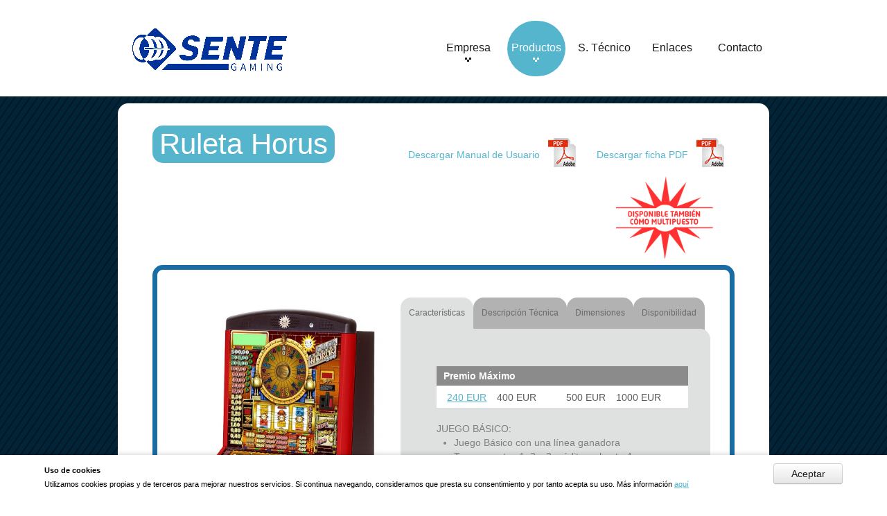

--- FILE ---
content_type: text/html; charset=UTF-8
request_url: https://www.sente.es/ruleta-horus/productos/
body_size: 4688
content:
<!DOCTYPE html>
<html lang="es">
<head>
<title>Ruleta Horus</title>
<meta charset="utf-8">
<link rel="icon" href="/img/favicon.ico" type="image/x-icon">
<link rel="shortcut icon" href="/img/favicon.ico" type="image/x-icon" />
<meta name="description" content="Maquina B y especial Salón de Juego. 
Juego Básico  con una línea ganadora. 
Tecnología  Iluminación Leds Color. 
6 Rodillos">
<meta name="keywords" content="maquina recreativa Ruleta Horus">
	<link rel="stylesheet" href="/css/bootstrap.css" type="text/css" media="screen">
	<link rel="stylesheet" href="/css/responsive.css?v=20260121043701" type="text/css" media="screen">
	<link rel="stylesheet" href="/css/style.css?v=20260121043701" type="text/css" media="screen">
	<link href='http://fonts.googleapis.com/css?family=Open+Sans:400,300' rel='stylesheet' type='text/css'>
	<script type="text/javascript" src="/js/jquery.js"></script>
    <script type="text/javascript" src="/js/superfish.js"></script>
	<script type="text/javascript" src="/js/jquery.easing.1.3.js"></script>
	<script type="text/javascript">if($(window).width()>1024){document.write("<"+"script src='/js/jquery.preloader.js'></"+"script>");}	</script>
	<!--[if lt IE 8]>
  		<div style='text-align:center'><a href="http://www.microsoft.com/windows/internet-explorer/default.aspx?ocid=ie6_countdown_bannercode"><img src="http://www.theie6countdown.com/img/upgrade.jpg"border="0"alt=""/></a></div>  
 	<![endif]-->
	<!--[if (gt IE 9)|!(IE)]><!-->
	<!--<![endif]-->
	<!--[if lt IE 9]>
    <script src="http://html5shim.googlecode.com/svn/trunk/html5.js"></script>
    <link rel="stylesheet" href="/css/ie.css" type="text/css" media="screen">
    <link href='http://fonts.googleapis.com/css?family=Open+Sans:300' rel='stylesheet' type='text/css'>
    <link href='http://fonts.googleapis.com/css?family=Open+Sans:400' rel='stylesheet' type='text/css'>
  <![endif]-->
	<script>
    var html5_audiotypes={ //define list of audio file extensions and their associated audio types. Add to it if your specified audio file isn't on this list:
        "mp3": "audio/mpeg",
        "mp4": "audio/mp4",
        "ogg": "audio/ogg",
        "wav": "audio/wav"
    }
    
    function createsoundbite(sound){
        var html5audio=document.createElement('audio')
        if (html5audio.canPlayType){ //check support for HTML5 audio
            for (var i=0; i<arguments.length; i++){
                var sourceel=document.createElement('source')
                sourceel.setAttribute('src', arguments[i])
                if (arguments[i].match(/\.(\w+)$/i))
                    sourceel.setAttribute('type', html5_audiotypes[RegExp.$1])
                html5audio.appendChild(sourceel)
            }
            html5audio.load()
            html5audio.playclip=function(){
                html5audio.pause()
                html5audio.currentTime=0
                html5audio.play()
            }
            return html5audio
        }
        else{
            return {playclip:function(){throw new Error("Your browser doesn't support HTML5 audio unfortunately")}}
        }
    }
  
    var mouseoversound=createsoundbite("/audio/click.ogg", "/audio/click.mp3")
    </script>
	<!-- Google tag (gtag.js) -->
	<script async src="https://www.googletagmanager.com/gtag/js?id=G-EGEP978H18"></script>
	<script>
	  window.dataLayer = window.dataLayer || [];
	  function gtag(){dataLayer.push(arguments);}
	  gtag('js', new Date());

	  gtag('config', 'G-EGEP978H18');
	</script><link rel="stylesheet" href="/css/responsive-tabs.css" type="text/css" media="screen">
<link rel="stylesheet" href="/css/easyzoom.css" type="text/css" media="screen">
<link rel="stylesheet" href="/css/flexslider.css" type="text/css" media="screen" />
<script type="text/javascript" src="/js/modernizr.js"></script>
<script type="text/javascript" src="/js/responsiveTabs.js"></script>
<script defer src="/js/jquery.flexslider.js"></script>
<script>		
	jQuery(window).load(function() {
		$x = $(window).width();		
		/*if($x > 1024) {			
			jQuery("#content .row").preloader();
		}*/ 	 
		jQuery('.spinner').animate({'opacity':0},1000,'easeOutCubic',function (){jQuery(this).css('display','none')});	
	}); 		
</script>
<script>
	$(document).ready(function() {
		RESPONSIVEUI.responsiveTabs();
	})
</script>
</head>
<body>
<div class="spinner"></div>
<!--============================== header =================================-->
<header>
	<div class="container clearfix">
		<div class="row">
			<div class="span12">
				<div class="navbar navbar_">
					<div class="container">
						<h1 class="brand brand_"><a href="/"><img alt="" src="/img/logo.gif"> </a></h1>
						<a class="btn btn-navbar btn-navbar_" data-toggle="collapse" data-target=".nav-collapse_">Menu <span class="icon-bar"></span> </a>
						<div class="nav-collapse nav-collapse_  collapse">
							<ul class="nav sf-menu">
								<li class="sub-menu" onmouseover="mouseoversound.playclip()"><a href="/">Empresa</a>
								<ul>
                                    <li><a href="/datos-contacto-sente/">Datos de contacto</a></li>
                                    <li><a href="/salones-de-juego-sente/">Salones de Juego</a></li>
								</ul>
								</li>
								<li class="active" onmouseover="mouseoversound.playclip()"><a href="/productos/">Productos</a>
								<ul>
                                    <li><a href="/productos-calle/">Productos Calle</a></li>
                                    <li><a href="/productos-salones/">Productos Salones</a></li>
								</ul>
								</li>
								<li><a href="/acceso-servicio-tecnico/" onmouseover="mouseoversound.playclip()">S. Técnico</a></li>
								<li><a href="/enlaces/" onmouseover="mouseoversound.playclip()">Enlaces</a></li>
								<!--<li><a href="/noticias/" onmouseover="mouseoversound.playclip()">Noticias</a></li>-->
								<li><a href="/contacto/" onmouseover="mouseoversound.playclip()">Contacto</a></li>
							</ul>
						</div>
					</div>
				</div>
			</div>
		</div>
	</div>
</header><div class="bg-content2"> 
    <!--============================== content =================================-->
  <div id="content">
    <div class="container">
      <div class="row-marco" >
		<article>
		  <h3 class="titleblue">Ruleta Horus</h3>
		  		  <div class="linkpdf">
			<a href="/pdf/Ruleta-Horus_ficha_14.pdf" target="_blank">Descargar ficha PDF</a>
			<a href="/pdf/Ruleta-Horus_ficha_14.pdf" target="_blank"><img src="/img/ico-pdf.png" alt="Descarga pdf Ruleta Horus" /></a>
		  </div>
                    <div class="linkpdf">
              <a href="/acceso-servicio-tecnico/" target="_blank">Descargar Manual de Usuario</a>
              <a href="/pdf/Ruleta-Horus_ficha_14.pdf" target="_blank"><img src="/img/ico-pdf.png" alt="Descarga pdf Ruleta Horus" /></a>
          </div>
          <div class="multipuesto"><img src="/img/disponible-tambien-como-multipuesto.png" alt="DISPONIBLE TAMBIÉN COMO MULTIPUESTO"></div>		</article>
        <div class="clear"></div>
		<div class="row-border">
			<div class="col colizq">
                <div id="slider" class="flexslider">
                  <ul class="slides">
                                      <li class="easyzoom easyzoom--overlay">
                        <a href="/fotos/productos/zoom/Ruleta-Horus_fotozoom1_14.jpg">
                            <img src="/fotos/productos/grande/Ruleta-Horus_fotogrande1_14.jpg" alt="Ruleta Horus - Foto 1" class="normal" />
                        </a>
                    </li>
                                                        <li class="easyzoom easyzoom--overlay">
                        <a href="/fotos/productos/zoom/Ruleta-Horus_fotozoom2_14.jpg">
                            <img src="/fotos/productos/grande/Ruleta-Horus_fotogrande2_14.jpg" alt="Ruleta Horus - Foto 2" class="normal" />
                        </a>
                    </li>
                                                        <li class="easyzoom easyzoom--overlay">
                        <a href="/fotos/productos/zoom/Ruleta-Horus_fotozoom3_14.jpg">
                            <img src="/fotos/productos/grande/Ruleta-Horus_fotogrande3_14.jpg" alt="Ruleta Horus - Foto 3" class="normal" />
                        </a>
                    </li>
                                                        <li class="easyzoom easyzoom--overlay">
                        <a href="/fotos/productos/zoom/Ruleta-Horus_fotozoom4_14.jpg">
                            <img src="/fotos/productos/grande/Ruleta-Horus_fotogrande4_14.jpg" alt="Ruleta Horus - Foto 4" class="normal" />
                        </a>
                    </li>
                                                        <li class="easyzoom easyzoom--overlay">
                        <a href="/fotos/productos/zoom/Ruleta-Horus_fotozoom5_14.jpg">
                            <img src="/fotos/productos/grande/Ruleta-Horus_fotogrande5_14.jpg" alt="Ruleta Horus - Foto 5" class="normal" />
                        </a>
                    </li>
                                                      </ul>
                </div>
				<div id="carousel" class="flexslider">
                  <ul class="slides">
                    <li><img src="/fotos/productos/mini/Ruleta-Horus_fotomini1_14.jpg" alt="Ruleta Horus - Foto 1" class="normal" /></li>                    <li><img src="/fotos/productos/mini/Ruleta-Horus_fotomini2_14.jpg" alt="Ruleta Horus - Foto 2" class="normal" /></li>                    <li><img src="/fotos/productos/mini/Ruleta-Horus_fotomini3_14.jpg" alt="Ruleta Horus - Foto 3" class="normal" /></li>                    <li><img src="/fotos/productos/mini/Ruleta-Horus_fotomini4_14.jpg" alt="Ruleta Horus - Foto 4" class="normal" /></li>                    <li><img src="/fotos/productos/mini/Ruleta-Horus_fotomini5_14.jpg" alt="Ruleta Horus - Foto 5" class="normal" /></li>                                      </ul>
                </div>
			</div>
			<div class="col colder">
				<div class="responsive-tabs">
				  <h2>Características</h2>
				  <div>
				                    <div class="bloque">
                  	<!--<div class="mediobloque">Premios Calle</div>-->
                  	<div class="mediobloque">Premio Máximo</div>
                    <div class="bloquecategorias">
                      	              	<a id="linkpremio1" href="javascript:activapremio(1)" class="activo">240 EUR</a>
                      	              	<a id="linkpremio2" href="javascript:activapremio(2)">400 EUR</a>
                                      <br class="sep">
                  	</div>
                  </div>
                                    <div class="bloque">
                  	<!--<div class="mediobloque">Premios Salones</div>-->
                  	<div class="mediobloque">&nbsp;</div>
                    <div class="bloquecategorias">
                      	              	<a id="linkpremio3" href="javascript:activapremio(3)">500 EUR</a>
                      	              	<a id="linkpremio4" href="javascript:activapremio(4)">1000 EUR</a>
                  		                <br class="sep">
                    </div>
                  </div>
                  <br class="sep">
                                    <br class="sep"><br><br><div id="premio1" class="premios" style="display:block">JUEGO BÁSICO:<br />
<ul>
    <li>Juego Básico  con una línea ganadora</li>
    <li>Tres  apuestas 1, 2 y 3 créditos y hasta 4 avances</li>
    <li>Escalera de Riesgo Dinámica hasta 240 EUR de premio</li>
    <li>Escalera con avances automáticos</li>
    <li>Jugadas de Retención, Respins y  Mystery</li>
</ul>
<br />
JUEGO SUPERIOR:<br />
<ul>
    <li>Juego Superior con 5 líneas ganadoras</li>
    <li>3 apuestas 1, 2 y 3 créditos hasta 3 Llaves</li>
    <li>Disco Mecánico para juego Giro sorpresa</li>
    <li>Un Símbolo</li>
</ul></div><div id="premio2" class="premios">JUEGO BÁSICO:<br />
<ul>
    <li>Juego Básico  con una línea ganadora</li>
    <li>Tres  apuestas 1, 3 y 5 créditos y hasta 4 avances</li>
    <li>Escalera de Riesgo Dinámica hasta 400 EUR de premio</li>
    <li>Escalera con avances automáticos</li>
    <li>Jugadas de Retención, Respins y  Mystery</li>
</ul>
<br />
JUEGO SUPERIOR:<br />
<ul>
    <li>Juego Superior con 5 líneas ganadoras</li>
    <li>3 apuestas 1, 3 y 5 créditos hasta 5 Llaves</li>
    <li>Disco Mecánico para juego Giro sorpresa</li>
    <li>Un Símbolo</li>
</ul></div><div id="premio3" class="premios">JUEGO BÁSICO:<br />
<ul>
    <li>Juego Básico  con una línea ganadora</li>
    <li>Tres  apuestas 1, 3 y 5 créditos y hasta 4 avances</li>
    <li>Escalera de Riesgo Dinámica hasta 500 EUR de premio</li>
    <li>Escalera con avances automáticos</li>
    <li>Jugadas de Retención, Respins y  Mystery</li>
</ul>
<br />
JUEGO SUPERIOR:<br />
<ul>
    <li>Juego Superior con 5 líneas ganadoras</li>
    <li>3 apuestas 1, 3 y 5 créditos hasta 5 Llaves</li>
    <li>Disco Mecánico para juego Giro sorpresa</li>
    <li>Un Símbolo</li>
</ul></div><div id="premio4" class="premios">JUEGO BÁSICO:<br />
<ul>
    <li>Juego Básico  con una línea ganadora</li>
    <li>Tres  apuestas 1, 3 y 5 créditos y hasta 4 avances</li>
    <li>Escalera de Riesgo Dinámica hasta 1000 EUR de premio</li>
    <li>Escalera con avances automáticos</li>
    <li>Jugadas de Retención, Respins y  Mystery</li>
</ul>
<br />
JUEGO SUPERIOR:<br />
<ul>
    <li>Juego Superior con 5 líneas ganadoras</li>
    <li>3 apuestas 1, 3 y 5 créditos hasta 5 Llaves</li>
    <li>Disco Mecánico para juego Giro sorpresa</li>
    <li>Un Símbolo</li>
</ul></div>				                                      <style type="text/css">
				  .bloque {
					  float:left;width:50%;				  }
				  .mediobloque {
					  width:100%;
					  background-color:#8B8B8B;
					  padding:4px 10px;
					  font-weight:bold;
					  color:#FFFFFF;
				  }
				  .bloquecategorias {
					  width:100%;
					  background-color:#FFFFFF;
					  padding:4px 10px 8px 10px;
				  }
				  .bloque a {
					  display:block;
					  float:left;
					  padding:3px 10px 3px 5px;
					  color:#5C5C5C;
				  }
				  .bloque a.activo, .bloque a:hover {
					  text-decoration:underline;
					  color:#54b5cd;
				  }
				  .premios {
					  display:none;
				  }
				  </style>
                  <script type="text/javascript">
                  function activapremio(id) {
					for (i = 1; i <= 4; i++) {
						document.getElementById("premio"+i).style.display="none";
						document.getElementById("linkpremio"+i).className="";
					}
					document.getElementById("premio"+id).style.display="block";
					document.getElementById("linkpremio"+id).className="activo";
				  }
                  </script>
                  					<br /><br /><br /><div class="imagen"><img src="/fotos/productos/caracteristicas/Ruleta-Horus_fotocaracteristicas_14.png" alt="Características de la máquina recreativa Ruleta Horus" class="normal" /></div>				  </div>
				  <h2><span>Descripción Técnica</span></h2>
				  <div>
					DESCRIPCIÓN TÉCNICA:<br />
<ul>
    <li>Máquina tipo "B"</li>
    <li>Tecnología  Iluminación "Leds Color"</li>
    <li>Cabina "Diamond" apertura frontal</li>
    <li>6 Rodillos</li>
    <li>Juego Superior con 5 líneas ganadoras</li>
    <li>Juego adicional de Ruleta mecánica</li>
    <li>Hoppers Azkoyen Rode "U"</li>
    <li>Monedero Azkoyen D2S</li>
    <li>Billetero Smiley NV10</li>
    <li>Peso 118 Kg</li>
    <li>Dimensiones: A:1810 mm  A:710 mm  F:750 mm</li>
    <li>Consumo 110 W</li>
</ul>				  </div>
                  				  <h2>Dimensiones</h2>
				  <div>
					<div class="imagen"><img src="/fotos/productos/dimensiones/Ruleta-Horus_fotodimensiones_14.png" alt="Dimensiones de la máquina recreativa Ruleta Horus" class="normal" /></div>
				  </div>
                  				  <h2>Disponibilidad</h2>
				  <div>
                  	Disponible en las siguientes Comunidades Autónomas:<br><br>
					<div class="imagen"><img src="/fotos/productos/comunidades-autonomas/Ruleta-Horus_fotocomunidades_14.png" alt="Comunidades Autónomas de la máquina recreativa Ruleta Horus" class="normal" /></div>
                    <br><br>
					                    <div class="comunidad"><img src="/fotos/comunidades-autonomas/Valencia_foto_19.jpg">Valencia</div>
					                    <div class="comunidad"><img src="/fotos/comunidades-autonomas/Murcia_foto_16.jpg">Murcia</div>
					                    <div class="comunidad"><img src="/fotos/comunidades-autonomas/Madrid_foto_14.jpg">Madrid</div>
					                    <div class="comunidad"><img src="/fotos/comunidades-autonomas/Cataluna_foto_9.jpg">Cataluña</div>
					                    <div class="comunidad"><img src="/fotos/comunidades-autonomas/Castilla-y-Leon_foto_8.jpg">Castilla y León</div>
					                    <div class="comunidad"><img src="/fotos/comunidades-autonomas/Castilla-La-Mancha_foto_7.jpg">Castilla La-Mancha</div>
					                    <div class="comunidad"><img src="/fotos/comunidades-autonomas/Canarias_foto_5.jpg">Canarias</div>
					                    <div class="comunidad"><img src="/fotos/comunidades-autonomas/Baleares_foto_4.jpg">Baleares</div>
					                    <div class="comunidad"><img src="/fotos/comunidades-autonomas/Asturias_foto_3.jpg">Asturias</div>
					                    <div class="comunidad"><img src="/fotos/comunidades-autonomas/Aragon_foto_2.jpg">Aragón</div>
					                    <div class="comunidad"><img src="/fotos/comunidades-autonomas/Andalucia_foto_1.jpg">Andalucía</div>
					                    <br style="clear:both">
				  </div>
				</div>
				<h4>Ruleta Horus</h4>
			</div>
			<div class="clear"></div>
		</div>
      </div>
    </div>
  </div>
</div>
<!--============================== footer =================================-->
<footer>
    <div class="container clearfix">
        <!--<ul class="list-social pull-right">
            <li><a class="icon-1" href="#"></a></li>
            <li><a class="icon-2" href="#"></a></li>
            <li><a class="icon-3" href="#"></a></li>
            <li><a class="icon-4" href="#"></a></li>
        </ul>-->
	    <div class="privacy pull-left">
        	&copy; SENTE 2026            &nbsp;&nbsp;&nbsp;&nbsp;
            <a href="/aviso-legal/">Aviso Legal</a>
            &nbsp;|&nbsp;
            <a href="/politica-de-privacidad/">Política de Privacidad</a>
        </div>
	</div>
</footer>
<script type="text/javascript" src="/js/bootstrap.js"></script>

  <!-- cookie bar -->
	<script type="text/javascript" src="/js/codigo_cookies.js"></script>
	<div id="cookies">
		<div class="wrapperCookies">
			<div class="texto"><strong>Uso de cookies</strong><br />Utilizamos cookies propias y de terceros para mejorar nuestros servicios. Si continua navegando, consideramos que presta su consentimiento y por tanto acepta su uso. Más información <a href="/politica-de-privacidad.php"><u>aquí</u></a></div>
			<button id="boton-aceptar-cookies" type="button" class="btn fl_left">Aceptar</button>
		</div> 
	</div>
	<!-- / cookie bar -->	<script src="/js/easyzoom.js"></script>
	<script type="text/javascript">
    $(window).load(function(){
      $('#carousel').flexslider({
        animation: "slide",
        controlNav: false,
        animationLoop: false,
        slideshow: false,
        itemWidth: 80,
        itemMargin: 5,
        asNavFor: '#slider'
      });

      $('#slider').flexslider({
        animation: "slide",
        controlNav: false,
        animationLoop: false,
        slideshow: false,
        sync: "#carousel",
        start: function(slider){
          $('body').removeClass('loading');
        }
      });
    });
  </script>
	<script>
		// Instantiate EasyZoom plugin
		var $easyzoom = $('.easyzoom').easyZoom();
	</script>
</body>
</html>


--- FILE ---
content_type: text/css
request_url: https://www.sente.es/css/style.css?v=20260121043701
body_size: 5488
content:
@import url(http://fonts.googleapis.com/css?family=Dorsa);
@charset "utf-8";
/* CSS Document */
a[href^="tel:"] {
  color: inherit;
  text-decoration: none;
}
.color-1 {
  color: #efedef;
}
.img-indent {
  margin: 0px 30px 0 0;
  float: left;
}
.img-indent1 {
  margin: 1px 29px 16px 0;
  float: left;
}
.wrapper {
  width: 100%;
  overflow: hidden;
}
.center {
  text-align: center;
}
.justify{
	text-align:justify;
}
.spinner {
  position: fixed;
  left: 0px;
  top: 0px;
  width: 100%;
  height: 100%;
  z-index: 9999;
  background: url(../img/spinner.gif) 50% 50% no-repeat #000000;
}
.preloader {
  background: url(../img/loader.gif) center center no-repeat;
}
.clear {
  clear: both;
  line-height: 0;
  font-size: 0;
  overflow: hidden;
  height: 0;
  width: 100%;
}
.m-top {
  margin-top: -7px;
}
.overflow.extra {
  overflow: visible;
}
.left-0 {
  margin-left: 0 !important;
}
.overflow {
  overflow: hidden;
}
.inner-1 {
  padding-right: 30px;
}
/*------ header ------- */
header {
  padding: 30px 0 29px;
  z-index: 50;
}
/* navbar */
.navbar_ {
  margin: 0;
  position: relative;
}
.navbar_ .navbar-inner_ {
  padding: 0;
  margin: 0;
  border: none;
  min-height: inherit;
  filter: progid:DXImageTransform.Microsoft.gradient(enabled = false);
}
/*nav*/
.navbar_ .container {
  position: relative;
}
.nav-collapse_ {
  padding: 0;
  z-index: 10;
  float: right;
}
.nav-collapse_ .nav li {
  margin: 0;
  padding: 0;
  position: relative;
  zoom: 1;
}
.nav-collapse_ .nav > li {
  -webkit-box-shadow: none;
  -moz-box-shadow: none;
  box-shadow: none;
  background: none;
  margin-left: 14px;
}
.nav-collapse_ .nav li a {
  text-shadow: none;
  text-decoration: none;
  -webkit-transition: all 0.3s ease-in-out;
  -moz-transition: all 0.3s ease-in-out;
  -o-transition: all 0.3s ease-in-out;
  transition: all 0.3s ease-in-out;
  -webkit-box-shadow: none;
  -moz-box-shadow: none;
  box-shadow: none;
  text-transform: none;
  font-family: 'Open Sans', sans-serif;
  font-size: 16px;
  line-height: 18px;
  text-align: center;
  font-weight: 300;
  color: #1a1a1a;
}
.nav-collapse_ .nav > li > a {
  margin: 0;
  padding: 30px 0 32px;
  display: block;
  background: none;
  position: relative;
  z-index: 20;
  width: 84px;
  -webkit-border-radius: 44px;
  -moz-border-radius: 44px;
  border-radius: 44px;
}
.nav-collapse_ .nav > li > a .sf-sub-indicator {
  position: absolute;
  width: 9px;
  height: 6px;
  background: url(../img/indicator1.png) no-repeat 0 0;
  left: 50%;
  bottom: 21px;
  margin-left: -5px;
  -webkit-box-shadow: none;
  -moz-box-shadow: none;
  box-shadow: none;
  -webkit-border-radius: none;
  -moz-border-radius: none;
  border-radius: none;
}
.nav-collapse_ .nav > li.sfHover > a,
.nav-collapse_ .nav > li.sfHover > a:hover,
.nav-collapse_ .nav > li > a:hover,
.nav-collapse_ .nav > li.active > a,
.nav-collapse_ .nav > li.active > a:hover {
  background: #54b5cd;
  color: #ffffff;
  -webkit-box-shadow: none;
  -moz-box-shadow: none;
  box-shadow: none;
}
.nav-collapse_ .nav > li.sfHover > a .sf-sub-indicator,
.nav-collapse_ .nav > li.active > a .sf-sub-indicator {
  background-position: 0 bottom;
}
.sub-menu > a {
  position: relative;
}
.nav-collapse_ .nav ul {
  position: absolute;
  display: none;
  width: 200px;
  left: -58px;
  top: 115px;
  list-style: none;
  zoom: 1;
  z-index: 9;
  background: #ffffff;
  padding: 12px 0;
  margin: 0;
}
.nav-collapse_ .nav ul li {
  text-align: center;
}
.nav-collapse_ .nav ul li a {
  padding: 4px 0;
  display: block;
  background: none;
}
.nav-collapse_ .nav > li > ul li > a:hover,
.nav-collapse_ .nav > li > ul li.sfHover > a {
  text-decoration: none;
  color: #ffffff;
  background: #54b5cd;
}
.nav-collapse_ .nav ul .sf-sub-indicator {
  display: none;
}
.nav-collapse_ .nav ul ul li a {
  color: #ffffff;
}
.nav-collapse_ .nav li ul ul li a:hover {
  text-decoration: none;
  color: #000000;
}
@media (max-width: 1299px) {
	.nav-collapse ul{margin-right: 0px !important;}
	.nav-collapse ul li:first-child{margin-left: 0px !important;}

}
/*------ logo ------- */
.navbar_ .brand_ {
  display: block;
  float: left;
  font-size: 0;
  line-height: 0;
  padding: 6px 0 0 4px;
  margin: 0;
}
.navbar_ .brand_ h1 {
  font-size: 0;
  line-height: 0;
}
/*------ h1, h2, h3, h4, h5, h6 ------- */
h1,
h2,
h3,
h4,
h5,
h6 {
  text-transform: none;
  color: #ffffff;
  font-family: 'Open Sans', sans-serif;
  font-weight: 300;
  letter-spacing: -1px;
}
h1 {
  font-size: 70px;
  line-height: 74px;
}
header h1 {
  padding: 0;
  margin: 0;
}
h2 {
  font-size: 50px;
  line-height: 52px;
}
h3 {
  font-size: 30px;
  line-height: 34px;
  margin: 32px 0 15px;
  font-weight: normal;
}
.content-extra h3 {
  margin: 42px 0 25px;
}
h4 {
  font-size: 48px;
  line-height: 50px;
  margin: 21px 0 20px;
}
h5 {
  font-size: 18px;
  color: #939393;
  font-weight: 600;
  letter-spacing: -1px;
}
p {
  padding-bottom: 25px;
  margin: 0;
}
/*--- header end ------*/
/*------ content ------- */
#content {
  position: relative;
  padding: 0 0 40px;
}
.bg-content {
  background: url(../img/bg-content2.jpg) 50% 50%;
}
.bg-content1 {
  background: url(../img/bg-content1.jpg) 50% 50%;
}
.bg-content2 {
/*  background: url(../img/bg-content.jpg) 50% 50%;*/
  background: url(../img/bg-content.gif) 50% 50%;
}
.bg-content3 {
  background: url(../img/bg-content3.gif) 50% 50%;
}
.block-slogan {
  overflow: hidden;
  padding-bottom: 44px;
}
.block-slogan h2:first-letter {
  color: #54b5cd;
  font-weight: normal;
}
.block-slogan h2 {
  float: left;
  margin: 0;
  padding-right: 58px;
  line-height: 54px;
}
.block-slogan p {
  border-left: 1px solid #454545;
  padding: 0 0 0 26px;
}
.block-slogan div {
  overflow: hidden;
}
.row-1 {
  background: #000000;
  border-top: 1px solid #2d2d2d;
  border-bottom: 1px solid #2d2d2d;
  padding-bottom: 14px;
}
.ic {
  border:0;
  float:right;
  background:#fff;
  color:#f00;
  width:50%;
  line-height:10px;
  font-size:10px;
  margin:-220% 0 0 0;
  overflow:hidden;
  padding:0
}
/*------ marco blanco ------- */
.titleblue{
	background:#54b5cd;
	border-radius: 15px;
	padding: 10px 10px;
	float: left;
	font-size: 42px;
	letter-spacing: 0px;
}
.multipuesto {
	float:right;
	padding:8px 0px;
	margin:0px 30px 0px 0px;
}
.multipuesto img {
	height:120px;
}
.linkpdf{
	float: right;
	margin: 32px 15px 15px 15px;
}
.linkpdf div{
	display: inline;
}
.linkpdf a{
	top: 18px;
	position: relative;
}
.linkpdf a:hover{
	color: #54b5cd;
	text-decoration: underline;
}
#carousel{}
#carousel .slides > li {
	cursor: pointer;
	margin-right: 8px;
}
#carousel .slides > li.flex-active-slide {
	border:1px solid #000;
	opacity:0.5;
}
#carrousel .flex-direction-nav a:before {
	font-size: 30px;
}
.row-marco{
	background:#fff;
	border-radius: 15px;
	margin-top:10px;
	padding: 0px 50px 20px 50px;
}
	.row-marco .colizq{
		float:left;
		width:39%;
		margin-top:20px;
	}
	.row-marco .colder{
		float:right;
		width:58%;
	}
	.row-marco h4{font-size:41px; color:#C9C9C9;font-weight: normal;text-align:center;}
	.row-marco h6{font-size:14px; color:#7f7f7f;font-weight: normal;}
	.row-marco .colder .imagen{width:124%;margin-left:-40px}
	.listaguion{margin-bottom: 24px;}
	.listaguion li{list-style-type: none;padding: 0px;margin: 8px 0px;}
    .listaguion li:before{content: "-"}
.row-border{
	border: 7px solid #196CA4;
	border-radius: 15px;
	padding: 28px 28px 20px 28px;
}
/*------ thumbnails-1 ------- */
.thumbnails-1 {
  margin: 0;
  list-style: outside none;
}
.thumbnails-1 > li {
  margin-bottom: 40px;
}
.thumbnails-1 .thumbnail-1 {
  border: none;
  -webkit-border-radius: 0;
  -moz-border-radius: 0;
  border-radius: 0;
  -webkit-box-shadow: none;
  -moz-box-shadow: none;
  box-shadow: none;
  padding: 0;
  line-height: 20px;
  border-radius: 10px;
}
.thumbnails-1 .thumbnail-1 section {
  padding-top: 25px;
}
.thumbnails-1 .thumbnail-1 section strong {
  color: #ffffff;
  font-weight: normal;
}
.border-horiz {
  background: url(../img/border-horiz.gif) repeat-x 0 0;
  height: 2px;
  margin: 16px 0 0;
}
.border-horiz.extra {
  margin-bottom: 10px;
}
.txt-1 {
  color: #ffffff;
  padding: 3px 0 10px;
}
/*------ list-services ------- */
.list-services .thumbnail-1 {
  background: #000000;
  padding: 10px;
}
.list-services a {
  margin-bottom: 8px;
  display: inline-block;
}
.list-services p {
  padding-bottom: 20px;
}
.list-services section {
  padding: 0 20px;
}
.list-services li {
  margin-bottom: 30px;
}

.list-services .thumbnail-1 {
  overflow: hidden;
}
.list-services .thumbnail-1 section{
margin-top: -152px;
background: #000;
opacity: 0.9;
width: 100%;
height: 128px;
}

.quote-1 {
  border: medium none;
  color: #7f7f7f;
  display: block;
  margin: 0;
  padding: 0;
  position: relative;
}
.badge {
  font-size: 41px;
  line-height: 44px;
  width: 67px;
  text-shadow: 1px 1px #e8eaea;
  text-align: center;
  -webkit-border-radius: 36px;
  -moz-border-radius: 36px;
  border-radius: 36px;
  background: #d1cfd0;
  -webkit-box-shadow: 1px 1px #dddcde;
  -moz-box-shadow: 1px 1px #dddcde;
  box-shadow: 1px 1px #dddcde;
  float: left;
  margin-right: 18px;
  color: #1a1a1a;
  padding: 11px 0;
  border-right: 1px solid #eaedee;
  border-bottom: 1px solid #eaedee;
}
/*------ lists ------- */
/*------ list ------- */
.list.extra {
  width: 100%;
  margin: 0;
  float: none;
  padding-top: 5px;
}
.list.extra2 {
  width: 170px;
  padding-top: 5px;
}
.list-pad {
  padding-right: 28px;
}
.list {
  list-style: none outside;
  padding-top: 14px;
  float: left;
/*  width: 106px;*/
  width: 220px;
  margin: 0;
}
.list li {
  background: url(../img/marker-1.png) no-repeat 0 7px;
  padding-left: 10px;
  padding-bottom: 10px;
}
.list li.last {
  padding-bottom: 0;
}
.list.extra1 a,
.list.extra2 a {
  color: #7f7f7f;
}
.list.extra1 a:hover,
.list.extra2 a:hover {
  color: #54b5cd;
}
.list li a {
  color: #54b5cd;
  display: inline-block;
}
.list li a:hover {
  text-decoration: none;
  color: #ffffff;
}
/*----------- list-photo--------------*/
.list-photo {
  list-style: none outside;
  margin: 0;
  overflow: hidden;
  margin-left: -30px;
}
.list-photo li {
  float: left;
  margin: 0 0 30px 30px;
}
/*----------- .portfolio --------------*/
.portfolio {
  list-style: none outside;
  margin: 0;
}
.portfolio li {
  float: left;
  margin: 0 0 30px 30px;
}
.magnifier {
  opacity: 1;
  position: relative;
  height: auto;
  display: block;
  -webkit-transition: all 0.3s ease;
  -moz-transition: all 0.3s ease;
  -o-transition: all 0.3s ease;
  transition: all 0.3s ease;
}
.magnifier:hover {
  opacity: 0.7;
}
.magnifier:after {
  content: '';
  display: block;
  width: 100%;
  height: 100%;
  position: absolute;
  opacity: 0;
  left: 0;
  top: 0;
  background: url('../img/magnifier.png') center center no-repeat #000000;
  -webkit-transition: all 0.3s ease;
  -moz-transition: all 0.3s ease;
  -o-transition: all 0.3s ease;
  transition: all 0.3s ease;
}
.magnifier:hover:after {
  opacity: 0.6;
}
/*----------- .list-blog --------------*/
.list-blog {
  list-style: none outside;
  margin: 0;
}
.list-blog li {
  background: url(../img/border-horiz.gif) repeat-x 0 bottom;
  padding-bottom: 40px;
  margin-top: 32px;
}
.list-blog li.last {
  background: none;
}
.list-blog h3 {
  margin-bottom: 6px;
  margin-top: 0;
}
.list-blog img {
  margin: 21px 0 24px;
}
.date-1 {
  float: left;
  border-right: 1px solid #7f7f7f;
  line-height: 18px;
  padding-right: 8px;
}
.name-author {
  float: left;
  line-height: 18px;
  padding-left: 8px;
}
.name-author a {
  text-decoration: underline;
}
.comments {
  float: right;
  line-height: 18px;
  text-decoration: underline;
}
/*----------- search --------------*/
/* search-form */
#search {
  margin: 0;
  padding: 10px 0 0;
  overflow: hidden;
}
#search input {
  background: #ffffff;
  border: none;
  -webkit-box-shadow: none;
  -moz-box-shadow: none;
  box-shadow: none;
  line-height: 21px !important;
  width: 260px;
  float: left;
  margin: 0px 10px 0 0;
  padding: 4px 12px 5px;
  font-size: 14px;
  height: 30px;
  -webkit-border-radius: 0;
  -moz-border-radius: 0;
  border-radius: 0;
  -webkit-box-sizing: border-box;
  -moz-box-sizing: border-box;
  box-sizing: border-box;
}
#search input:focus {
  -webkit-box-shadow: none;
  -moz-box-shadow: none;
  box-shadow: none;
}
#search a {
  float: left;
}
/***** map *****/
.map {
  margin: 0 0 25px;
  padding-top: 10px;
  line-height: 0;
}
.map iframe {
  border: none;
  width: 100%;
  height: 370px;
}
/*------ mail & address------- */
.address-1 {
  overflow: hidden;
}
.address-1 strong {
  color: #7f7f7f;
  display: block;
  font-weight: normal;
}
.address-1 span {
  display: inline-block;
  width: 80px;
  color: #ffffff;
}
.mail-1 {
  text-decoration: underline;
  color: #54b5cd;
}
.mail-1:hover {
  text-decoration: none;
}
.mail-2 {
  text-align: right;
}
.mail-2 a {
  color: #3c3c3c;
}
.mail-2 a:hover {
  text-decoration: underline;
}
/***** contact form *****/
#contact-form {
  position: relative;
  vertical-align: top;
  z-index: 1;
  margin: 0 0 20px;
  padding-top: 10px;
}
#contact-form fieldset {
  border: none;
  padding: 0;
  width: 100%;
  overflow: hidden;
}
#contact-form label {
  display: inline-block;
  min-height: 40px;
  position: relative;
  margin: 0;
}
#contact-form .message {
  min-height: 255px;
  width: 100%;
}
#contact-form input,
#contact-form textarea {
  font-family: 'Open Sans', sans-serif;
  padding: 4px 18px 5px;
  margin: 0;
  font-size: 14px;
  line-height: 21px !important;
  color: #7f7f7f;
  background: #ffffff;
  outline: none;
  width: 370px;
  border: none;
  -webkit-box-shadow: none;
  -moz-box-shadow: none;
  box-shadow: none;
  -webkit-border-radius: 0;
  -moz-border-radius: 0;
  border-radius: 0;
  -webkit-box-sizing: border-box;
  -moz-box-sizing: border-box;
  box-sizing: border-box;
}
#contact-form input {
  height: 30px;
}
#contact-form input:focus,
#contact-form textarea:focus {
  -webkit-box-shadow: none;
  -moz-box-shadow: none;
  box-shadow: none;
}
#contact-form .area .error {
  float: none;
}
#contact-form textarea {
  width: 100%;
  height: 245px;
  resize: none;
  overflow: auto;
}
#contact-form .success {
  display: none;
  margin-bottom: 20px;
  color: #000000;
  font-size: 14px;
  line-height: 16px;
  position: relative;
  background: #ffffff;
  padding: 12px 14px;
  text-transform: none;
}
#contact-form .error,
#contact-form .empty {
  color: #f00;
  font-size: 11px;
  line-height: 1.27em;
  display: none;
  overflow: hidden;
  margin-bottom: 5px;
  padding: 2px 4px 6px 4px;
  text-transform: none;
}
.buttons-wrapper {
  position: relative;
}
.buttons-wrapper a {
  margin-right: 10px;
  cursor: pointer;
}
.buttons-wrapper a:hover {
  text-decoration: none;
}
/*----------- buttons & links--------------*/
.btn-1 {
  color: #ffffff;
  background: #00B7D0;
  padding: 5px 14px;
  -webkit-border-radius: 0;
  -moz-border-radius: 0;
  border-radius: 0;
  text-shadow: none;
  border: none;
  -webkit-box-shadow: none;
  -moz-box-shadow: none;
  box-shadow: none;
  -webkit-transition: all 0.3s ease;
  -moz-transition: all 0.3s ease;
  -o-transition: all 0.3s ease;
  transition: all 0.3s ease;
}
.btn-1:hover {
  color: #1a1a1a;
  -webkit-transition: all 0.3s ease;
  -moz-transition: all 0.3s ease;
  -o-transition: all 0.3s ease;
  transition: all 0.3s ease;
  text-decoration: none;
  background: #ffffff;
}
/* policy */.policy {
  position: relative;
  margin-top: -3px;
}
.policy strong {
  display: block;
  color: #ffffff;
  line-height: 16px;
  padding-bottom: 9px;
}
.policy p {
  color: #7f7f7f;
  padding-bottom: 21px;
}
/* block-404 */.block-404 {
  background: #ffffff;
  margin: 40px 0 30px;
  overflow: hidden;
}
.block-404 .img-404 {
  float: none;
  width: 100%;
}
.box-404 {
  padding: 42px 10px 0;
  overflow: hidden;
}
.box-404 h2 {
  color: #54b5cd;
  font-size: 80px;
  line-height: 84px;
  font-weight: normal;
  margin: 0;
}
.box-404 h3 {
  color: #000000;
  margin: 0 0 21px;
}
.box-404 p {
  padding-bottom: 25px;
}
/* search-form 404 */#form-search {
  overflow: hidden;
  position: relative;
}
#form-search input {
  background: #e5e5e5;
  border-top: 1px solid #c3c3c3;
  border-right: 1px solid #d9d9d9;
  border-left: 1px solid #d9d9d9;
  border-bottom: none;
  -webkit-box-shadow: none;
  -moz-box-shadow: none;
  box-shadow: none;
  line-height: 21px !important;
  width: 84%;
  font-size: 14px;
  margin: 0 10px 0 0;
  padding: 4px 12px 5px;
  height: 30px;
  -webkit-border-radius: 0;
  -moz-border-radius: 0;
  border-radius: 0;
  -webkit-box-sizing: border-box;
  -moz-box-sizing: border-box;
  box-sizing: border-box;
  float: left;
}
#form-search input:focus {
  -webkit-box-shadow: none;
  -moz-box-shadow: none;
  box-shadow: none;
}
#form-search a {
  float: left;
}
/*--- content end ------*/
/*------ footer ------- */
footer {
  padding: 51px 0 40px;
}
.privacy {
  color: #1a1a1a;
  padding-top: 6px;
}
.privacy a {
  color: #54b5cd;
}
.list-social {
  list-style: none outside none;
  overflow: hidden;
  margin: 0;
}
.list-social a {
  width: 30px;
  height: 30px;
  -webkit-transition: all 0.2s linear;
  -moz-transition: all 0.2s linear;
  -o-transition: all 0.2s linear;
  transition: all 0.2s linear;
  background-position: 0 0;
  background-repeat: no-repeat;
}
.list-social a.icon-1 {
  background-image: url(../img/soc-icon-1.png);
}
.list-social a.icon-2 {
  background-image: url(../img/soc-icon-2.png);
}
.list-social a.icon-3 {
  background-image: url(../img/soc-icon-3.png);
}
.list-social a.icon-4 {
  background-image: url(../img/soc-icon-4.png);
}
.list-social a.icon-5 {
  background-image: url(../img/soc-icon-5.png);
}
.list-social li {
  float: left;
  margin-left: 5px;
}
.list-social a:hover {
  background-position: 0 bottom;
}
/*--- footer end ------*/

/* Home */
.flex-caption .headline{background: #00B7D0;font-family: 'Open Sans', sans-serif;font-size:36px;font-weight:bold;float:left;line-height: 56px;padding: 10px 18px;
margin-bottom: 20px;}
.flex-caption .subtitle{background: #000;font-family: 'Open Sans', sans-serif;font-size:24px;float:left;line-height: 44px;padding: 0px 18px;}

.nuestros-productos{}
.nuestros-productos h3{font-weight:bold;}
.nuestros-productos h5{color:#000;text-transform:uppercase;letter-spacing: 0px;margin-bottom: 12px;}
.nuestros-productos .thumbnails-1 > li {background: #FFF;padding: 14px 0px;}
.nuestros-productos .thumbnail > img {width: 95%;}
.nuestros-productos .thumbnail > h3 {color:#000;}

.ultimas-noticias{}
.ultimas-noticias h3{font-weight:bold;margin-bottom: 30px;}
.ultimas-noticias .thumbnails-1 > li:first-child{margin-left:0px;}
.ultimas-noticias .thumbnails img.foto {width: 100%;}
.ultimas-noticias .thumbnails .fecha{font-style: italic;font-size: 14px;color: #FFF;margin-top: 20px;}
.ultimas-noticias .thumbnails .titulo{font-weight:bold;font-size: 16px;color: #00B7D0;margin-top: 20px;text-transform:uppercase;}
.ultimas-noticias .thumbnails .txt-1{opacity:0.7;margin-bottom: 25px;line-height: 24px;}

.comunidad {
  float:left;
  margin-right:7px;
  text-align:center;
  font-size:12px;
  color:#666;
  width: 31%;
}
.comunidad img {
  height:55px;
}

@media (min-width: 1300px) {
  .box-404 {
    overflow: hidden;
  }
  .block-404 .img-404 {
    width: 770px;
    height: 393px;
    float: left;
  }
  #search input {
    width: 286px;
  }
  #form-search input {
    width: 216px;
  }
  .box-404 {
    padding: 42px 50px 0;
  }
  .address-1 strong {
    float: left;
    width: 154px;
  }
  .list-photo li.last {
    margin-right: 0;
  }
  .overflow.extra {
    overflow: hidden;
  }
}
@media (max-width: 1299px) and (min-width: 979px) {
  .overflow.extra {
    overflow: visible;
  }
}
@media (max-width: 1300px) {
  #search input {
    width: 200px;
  }
}
@media (max-width: 979px) {
  #search input {
    width: 127px;
  }
  .block-404 .img-404 {
    margin-left: 0;
  }
  .img-indent1 img {
    width: 100%;
  }
  #contact-form label {
    display: block;
  }
  #contact-form input,
  #contact-form textarea {
    width: 100%;
  }
  .inner-1 {
    padding: 0;
  }
  .block-slogan h2 {
    padding-right: 30px;
  }
  .titleblue {
	font-size: 32px;
  }
  .row-marco .colder .imagen {width: 100%; margin-left: 0px;}
  .comunidad{width: 45%;margin-bottom: 5px;text-align: left;font-size: 12px}
  .comunidad img{width: 75%;margin-right: 4px;}
  
}
@media (min-width: 768px) and (max-width: 979px) {
  .navbar_ .btn {
    display: none !important;
  }
  /* navbar */
  .navbar_ {
    margin: 0;
    position: relative;
  }
  .navbar_ .navbar-inner_ {
    padding: 0;
    margin: 0;
    border: none;
    min-height: inherit;
    filter: progid:DXImageTransform.Microsoft.gradient(enabled = false);
  }
  /*nav*/
  .navbar_ .container {
    position: relative;
  }
  .nav-collapse_ {
    height: auto !important;
    overflow: visible !important;
    clear: none !important;
  }
  .nav-collapse_ .nav > li {
    float: left !important;
    margin-left: 10px;
  }
  .portfolio {
    margin-left: -10px;
  }
  .portfolio li {
    margin-left: 30px;
    width: 45%;
  }
  .portfolio li img {
    width: 100%;
  }
  .img-indent {
    float: none;
    margin: 0 0 18px 0;
  }
  .img-indent img {
    width: 100%;
  }
  #contact-form input,
  #contact-form textarea {
    width: 100%;
  }
  #form-search input {
    width: 74%;
  }
  
  .list-services .thumbnail-1 section{width: 95%;padding-left: 8px;padding-right: 12px;padding-top: 16px;padding-bottom: 10px;}
  p.textomaquina a{font-size: 11px;}
}
@media (max-width: 767px) {
  body {
    padding: 0;
  }
  /* navbar */
  .nav-collapse_ {
    padding-top: 0px;
    padding-right: 0;
  }
  .navbar_ .nav-collapse_ {
    position: absolute;
    left: auto;
    top: 75px;
    right: 0;
	width: 100%;
  }
  .navbar_ .btn {
    display: inline-block;
    float: right;
    background: #54b5cd;
    padding: 18px 0 20px;
    text-decoration: none;
    margin: 0;
    font-size: 20px;
    line-height: 24px;
    text-shadow: none;
    color: #ffffff;
    -webkit-box-shadow: none;
    -moz-box-shadow: none;
    box-shadow: none;
    border: none;
    -webkit-border-radius: 30px;
    -moz-border-radius: 30px;
    border-radius: 30px;
    width: 63px;
    text-align: center;
    font-weight: normal;
    position: relative;
  }
  .navbar_ .btn:hover {
    background: #181818;
    color: #ffffff;
  }
  .navbar_ .btn .icon-bar {
    position: absolute;
    width: 9px;
    height: 6px;
    background: url(../img/indicator.png) no-repeat 0 0;
    left: 50%;
    bottom: 12px;
    margin-left: -5px;
    -webkit-box-shadow: none;
    -moz-box-shadow: none;
    box-shadow: none;
    -webkit-border-radius: none;
    -moz-border-radius: none;
    border-radius: none;
  }
  .nav-collapse_ .nav {
    position: relative;
    zoom: 1;
    z-index: 999;
    width: 100%;
    background: #ffffff;
    padding: 12px 0;
    margin: 0;
    -webkit-border-radius: 0;
    -moz-border-radius: 0;
    border-radius: 0;
  }
  .nav-collapse_ .nav li {
    background: none;
    margin: 0;
    padding: 0;
    display: block;
    width: 100%;
    text-align: center;
	border-bottom: 1px solid #54b5cd;
  }
  .nav-collapse_ .nav li:first-child {
	border-top: 4px solid #54b5cd;
  }
  .nav-collapse_ .nav li:last-child {
	border-bottom: 4px solid #54b5cd;
	padding-bottom: 8px;
  }
  .nav-collapse_ .nav li a {
    display: block;
    font-weight: normal;
    padding: 0;
    -webkit-border-radius: 0;
    -moz-border-radius: 0;
    border-radius: 0;
    width: 100%;
    padding: 8px 0;
    font-weight: normal;
  }
  .nav-collapse_ .nav > li.sfHover,
  .nav-collapse_ .nav > li:hover,
  .nav-collapse_ .nav > li.active,
  .nav-collapse_ .nav > li.active {
    background: none;
  }
  .nav-collapse_ .nav > li.sfHover > a,
  .nav-collapse_ .nav > li.sfHover > a:hover,
  .nav-collapse_ .nav > li > a:hover,
  .nav-collapse_ .nav > li.active > a,
  .nav-collapse_ .nav > li.active > a:hover {
    text-decoration: none;
    color: #ffffff;
    background: #54b5cd;
  }
  .sub-menu > a {
    position: relative;
    display: block;
  }
  .nav-collapse_ .nav ul {
    position: relative;
    display: none;
    width: 100%;
    list-style: none;
    zoom: 1;
    z-index: 9;
    background: #ffffff;
    padding: 0;
    margin: 0;
    left: 0;
    top: 0;
  }
  .nav-collapse_ .nav ul li a {
    display: block;
    font-size: 16px;
    padding: 4px 0;
  }
  .nav-collapse_ .nav ul li a:hover {
    background: #575757 !important;
  }
  .row {
    padding: 0 20px;
  }
  footer {
    padding-left: 20px;
    padding-right: 20px;
  }
  .bg-glow {
    background: none;
  }
  .thumbnail-1 > img {
    width: 100%;
  }
  #form-search input {
    width: 70%;
  }
  .portfolio {
    margin-left: -30px;
  }
  .portfolio li {
    float: left;
    margin-left: 30px;
    width: 44%;
  }
  .portfolio li img {
    width: 100%;
  }
  #search input {
    width: 66%;
  }
  .thumbnails-1 .thumbnail-1 img {
    width: 100%;
  }
  .thumbnails-1 {
    margin-left: -20px;
  }
  .thumbnails-1 li {
    float: left;
    width: 45%;
    margin-left: 20px;
  }
	
  .titleblue {
	font-size: 28px;
  }
  .linkpdf a {
	font-size: 12px;
  }
}
@media (max-width: 640px) {
  .block-slogan h2 {
    float: none;
    margin-bottom: 16px;
    padding: 0;
  }
  .block-slogan p {
    border: none;
    padding-left: 0;
  }
  .portfolio li {
    float: left;
    margin-left: 30px;
    width: 43%;
  }
  .portfolio li img {
    width: 100%;
  }
  article{padding-top: 1px;}
  .titleblue {
	font-size: 28px;
	float:none;
  }
  .linkpdf {
   margin: 0px 0px 10px 0px;
  }
  .linkpdf img {
	width:20%;
  }
  .linkpdf a {
	top: 10px;
	font-size: 10px;
  }
}
@media (max-width: 600px) {
  .thumbnails-1 .thumbnail-1 img {
    width: 100%;
  }
  .thumbnails-1 {
    margin-left: 0px;
  }
  .thumbnails-1 li {
    float: none;
    width: 100%;
    margin-left: 0px;
  }
  .img-indent {
    float: none;
    margin: 0 0 16px 0;
  }
  .img-indent img {
    width: 100%;
  }
  .row-marco .colizq {
	width: 100%;
  }
  .row-marco .colder {
	width: 100%;
  }

  	/* Home */
	.flex-caption .headline{font-size: 28px;line-height: 32px;padding: 10px 18px;margin-bottom: 14px;}
	.flex-caption .subtitle{font-size: 18px;line-height: 36px;padding: 0px 18px;}
 }
@media (max-width: 480px) {
  .list-social {
    float: none !important;
  }
  .privacy {
    float: none !important;
    padding-left: 10px;
  }
  .portfolio {
    margin: 0;
  }
  .portfolio li img {
    width: 100%;
  }
  .portfolio li {
    float: none;
    margin: 0 0 20px 0;
    width: 100%;
  }
  #form-search input {
    width: 100%;
  }
  #search input {
    width: 66%;
  }
  #form-search input {
    width: 66%;
  }
  footer {
    padding: 31px 0;
  }
  #contact-form textarea {
    height: 280px;
  }
  #contact-form .message {
    min-height: 290px;
  }
  	/* Home */
	.flex-caption .headline{font-size: 20px;line-height: 20px;padding: 10px 14px;margin-bottom: 10px;}
	.flex-caption .subtitle{font-size: 12px;line-height: 32px;padding: 0px 18px;}

}
@media (max-width: 320px) {
  .brand_ a img {
    width: 190px;
    height: auto;
  }
  .list-photo {
    margin: 0;
  }
  .list-photo li {
    float: none;
    margin: 0 0 30px 0;
  }
  .list-photo li img {
    width: 100%;
  }
  #search input {
    width: 61%;
  }
  .img-indent1 {
    float: none;
    margin: 1px 0 16px;
  }
  .overflow.extra {
    overflow: visible;
  }
  #form-search input {
    width: 57%;
  }
  	/* Home */
/*	.flex-caption .headline{font-size: 28px;line-height: 32px;padding: 10px 18px;margin-bottom: 14px;}
	.flex-caption .subtitle{font-size: 18px;line-height: 36px;padding: 0px 18px;}*/
}
.clearfix {
  *zoom: 1;
}
.clearfix:before,
.clearfix:after {
  display: table;
  content: "";
  line-height: 0;
}
.clearfix:after {
  clear: both;
}
.hide-text {
  font: 0/0 a;
  color: transparent;
  text-shadow: none;
  background-color: transparent;
  border: 0;
}
.input-block-level {
  display: block;
  width: 100%;
  min-height: 30px;
  -webkit-box-sizing: border-box;
  -moz-box-sizing: border-box;
  box-sizing: border-box;
}
.verif {
  display:none;
}

/* COOKIES */
#cookies{
	display: none;
	position: fixed;
    bottom: 0px;
    left: 0px;
    z-index: 99999;
    width: 100%;
    height: auto;
    background-color: #FFF;
    color: #000;
    padding: 12px 0px 12px 0px;
	font-family: 'SweetSansProLight', arial, sans;
	box-shadow: 0px 1px 8px 1px rgba(0, 0, 0, 0.2) !important;
}
#cookies .wrapperCookies{max-width:1160px; width:90%; margin:0px auto;}
#cookies .wrapperCookies:after{content:""; clear:both; display:block;}
#cookies .texto strong{
	font-size: 1em;
	padding-bottom:10px;
}
#cookies .texto{
	float:left;
	width:83%;
	color: #000;
	font-size: 0.8em;
}
#cookies button{
    float: right;
    max-width: 100px;
    width: 17%;
    padding: 4px 4px;
    cursor: pointer;
    -webkit-text-stroke: 0px;
    font-size: 1em;
}
@media only screen and (max-width: 767px) {
	#cookies .texto{
		float:none;
		clear:both;
		width:100%;
	}
	#cookies button{
		float:none;
		clear:both;
		max-width: 100px;
		width: 100%;
		text-align:center;
		margin:0 auto;
	}
}


--- FILE ---
content_type: text/css
request_url: https://www.sente.es/css/responsive-tabs.css
body_size: 795
content:

/* REQUIRED for core functionality */

.responsive-tabs__heading { display: none;}
.responsive-tabs__list__item { display: inline; cursor:pointer;}


@media (max-width: 979px) {
	.responsive-tabs__list { display: none;}
	.responsive-tabs__heading { display: block; cursor: pointer; }
	.responsive-tabs__panel--closed-accordion-only { display: none;}
}

@media (min-width: 980px) {
	.responsive-tabs__panel--closed-accordion-only { display: block !important;}
}

/* END - Required for core functionality */


/* OPTIONAL - Basic Skin */

.responsive-tabs-wrapper { 
	clear: both;
	zoom: 1; 
}
.responsive-tabs-wrapper:before,
.responsive-tabs-wrapper:after {
    content: "";
    display: table;
} 
.responsive-tabs-wrapper:after {
    clear: both;
}

.responsive-tabs__heading:focus,
.responsive-tabs__list__item:focus { outline: 1px solid #ccc;  }

.responsive-tabs__heading--active:focus,
.responsive-tabs__list__item--active:focus { outline: none !important;}

.responsive-tabs__list { font-size: 14px; margin: 2em 0 0 0; padding: 0;padding-bottom:11px; line-height: 1em;color: #67696A;}
.responsive-tabs__list__item { background: #B2B2B2; padding: 15px 26px 30px 26px;  border-top-left-radius: 15px; border-top-right-radius: 15px; }
.responsive-tabs__list__item:hover {background: #efefef }
.responsive-tabs__list__item--active, 
.responsive-tabs__list__item--active:hover {  background: #DFE0E0; border-bottom-color: #DFE0E0;}

.responsive-tabs__panel {background: #DFE0E0;/*min-height:700px;*/padding: 54px 52px 36px 52px;border-radius: 15px;margin-top: 2px;position: relative;}


/* END - Optional - Basic Skin */

@media (min-width: 1300px) {
	.responsive-tabs__list {
		font-size: 14px;
	}
	.responsive-tabs__list__item {
		padding: 15px 22px 30px 22px;
	}
}
@media(max-width: 1299px) {
	.responsive-tabs__list {
		font-size: 12px;
	}
	.responsive-tabs__list__item {
		padding: 15px 12px 30px 12px;
	}
	.row-marco h4 {
		font-size: 35px;
	}
}
@media (max-width: 979px) {
	.responsive-tabs__heading { 
		padding: 2px 16px;
		border-radius: 5px;
		border: 1px solid #ccc;
		box-shadow: 0px 2px 3px rgba(0,0,0,0.4);
		background: #ddd;
		position: relative;
		color: #67696A;
		font-size: 20px;
		line-height: 36px;
	}
	.responsive-tabs__heading:after {
		content:"";
		display: block;
		position: absolute;
		right: 20px;
		top: 40%;
		width: 0; 
		height: 0; 
		border-left: 10px solid transparent;
		border-right: 10px solid transparent;
		border-top: 10px solid #000;
	}
	.responsive-tabs__heading:hover,
	.responsive-tabs__heading--active:hover { background-color: #efefef}
	.responsive-tabs__heading--active { background: #fff;}
	.responsive-tabs__heading--active:after {
		border-bottom: 10px solid #000;
		border-top:0;
	 }
	
	.responsive-tabs__panel {
		min-height: 120px;
		padding: 16px 12px 10px 18px;
	}
	.listaguion li {
		margin: 8px 0px;
		font-size:12px;
	}
	.row-marco h6 {
		font-size: 12px;
	}
	.row-marco h4 {
		font-size: 22px;
	}
}
@media (max-width: 320px) {
  .responsive-tabs__heading {
	font-size: 14px;
	padding: 2px 8px;
  }
  .responsive-tabs__heading:after {
	right: 6px;
	top: 25%;
	border-left: 8px solid transparent;
	border-right: 8px solid transparent;
	border-top: 8px solid #000;
  }
  .listaguion{
	margin: 0px;
	font-size: 10px;	
  }
  .listaguion li {
	margin: 8px 0px;
	font-size: 10px;
  }
  .responsive-tabs__panel{
	font-size: 10px;
  }
}



--- FILE ---
content_type: application/javascript
request_url: https://www.sente.es/js/codigo_cookies.js
body_size: 473
content:
var COOKIES = {
    
    inicio : function() {
		var fecha=new Date();
		fecha.setDate(fecha.getDate() + 30);

    	if (COOKIES.recupera('sente_accept_cookies') != '1') {	
			COOKIES.mostrar();
	        $('#boton-aceptar-cookies').on('click',function(){
				document.cookie="sente_accept_cookies=1; expires="+fecha.toUTCString()+"; path=/";
				COOKIES.ocultar();
	        });
    	}

   /* 	// if click outside #cookies - set cookie
    	$("body").click(function(e) {
	        if (e.target.id == "cookies" || $(e.target).parents("#cookies").size()) { 
	            // do nothing
	        } else { 
	        	document.cookie="sente_accept_cookies=1; expires="+fecha.toUTCString()+"; path=/";
				COOKIES.ocultar();
	        }
	    }); */

	    // timeout 2 minutes
	    setTimeout(function() {
	    	document.cookie="sente_accept_cookies=1; expires="+fecha.toUTCString()+"; path=/";
			COOKIES.ocultar();
	    }, 120000);

	},
	
	recupera : function(nombre) {
		var valor = document.cookie;
		var comienzo = valor.indexOf(" " + nombre + "=");
		if (comienzo == -1){
			comienzo = valor.indexOf(nombre + "=");
		}
		if (comienzo == -1){
			valor = null;
		} else {
			comienzo = valor.indexOf("=", comienzo) + 1;
			var fin = valor.indexOf(";", comienzo);
			if (fin == -1)
				fin = valor.length;
			valor = unescape(valor.substring(comienzo,fin));
		}
		return valor;
	
	},
	
	mostrar : function() {
		$('#cookies').delay(500).slideDown(350);
   	},
	
	 ocultar : function() {
		$('#cookies').slideUp(250);
	 }
   
};

// DOM ready
$(function() {

	COOKIES.inicio();	

});

--- FILE ---
content_type: application/javascript
request_url: https://www.sente.es/js/easyzoom.js
body_size: 1140
content:
/*!
 * @name        image-zoom
 * @author      Matt Hinchliffe <http://maketea.co.uk>
 * @modified    Monday, September 15th, 2014
 * @version     2.2.1
 */!function(a){"use strict";function b(b,c){return this.$target=a(b),this.opts=a.extend({},i,c),void 0===this.isOpen&&this._init(),this}var c,d,e,f,g,h,i={loadingNotice:"Cargando imagen",errorNotice:"The image could not be loaded",errorDuration:2500,preventClicks:!0,onShow:void 0,onHide:void 0};b.prototype._init=function(){var b=this;this.$link=this.$target.find("a"),this.$image=this.$target.find("img"),this.$flyout=a('<div class="easyzoom-flyout" />'),this.$notice=a('<div class="easyzoom-notice" />'),this.$target.on("mouseenter.easyzoom touchstart.easyzoom",function(a){b.isMouseOver=!0,a.originalEvent.touches&&1!==a.originalEvent.touches.length||(a.preventDefault(),b.show(a,!0))}).on("mousemove.easyzoom touchmove.easyzoom",function(a){b.isOpen&&(a.preventDefault(),b._move(a))}).on("mouseleave.easyzoom touchend.easyzoom",function(){b.isMouseOver=!1,b.isOpen&&b.hide()}),this.opts.preventClicks&&this.$target.on("click.easyzoom","a",function(a){a.preventDefault()})},b.prototype.show=function(a,b){var g,h,i,j,k=this;return this.isReady?(this.$target.append(this.$flyout),g=this.$target.width(),h=this.$target.height(),i=this.$flyout.width(),j=this.$flyout.height(),c=this.$zoom.width()-i,d=this.$zoom.height()-j,e=c/g,f=d/h,this.isOpen=!0,this.opts.onShow&&this.opts.onShow.call(this),void(a&&this._move(a))):void this._load(this.$link.attr("href"),function(){(k.isMouseOver||!b)&&k.show(a)})},b.prototype._load=function(b,c){var d=new Image;this.$target.addClass("is-loading").append(this.$notice.text(this.opts.loadingNotice)),this.$zoom=a(d),d.onerror=a.proxy(function(){var a=this;this.$notice.text(this.opts.errorNotice),this.$target.removeClass("is-loading").addClass("is-error"),this.detachNotice=setTimeout(function(){a.$notice.detach(),a.detachNotice=null},this.opts.errorDuration)},this),d.onload=a.proxy(function(){d.width&&(this.isReady=!0,this.$notice.detach(),this.$flyout.html(this.$zoom),this.$target.removeClass("is-loading").addClass("is-ready"),c())},this),d.style.position="absolute",d.src=b},b.prototype._move=function(a){if(0===a.type.indexOf("touch")){var b=a.touches||a.originalEvent.touches;g=b[0].pageX,h=b[0].pageY}else g=a.pageX||g,h=a.pageY||h;var i=this.$target.offset(),j=h-i.top,k=g-i.left,l=Math.ceil(j*f),m=Math.ceil(k*e);0>m||0>l||m>c||l>d?this.hide():this.$zoom.css({top:""+-1*l+"px",left:""+-1*m+"px"})},b.prototype.hide=function(){this.isOpen&&(this.$flyout.detach(),this.isOpen=!1,this.opts.onHide&&this.opts.onHide.call(this))},b.prototype.swap=function(b,c,d){this.hide(),this.isReady=!1,this.detachNotice&&clearTimeout(this.detachNotice),this.$notice.parent().length&&this.$notice.detach(),a.isArray(d)&&(d=d.join()),this.$target.removeClass("is-loading is-ready is-error"),this.$image.attr({src:b,srcset:d}),this.$link.attr("href",c)},b.prototype.teardown=function(){this.hide(),this.$target.removeClass("is-loading is-ready is-error").off(".easyzoom"),this.detachNotice&&clearTimeout(this.detachNotice),delete this.$link,delete this.$zoom,delete this.$image,delete this.$notice,delete this.$flyout,delete this.isOpen,delete this.isReady},a.fn.easyZoom=function(c){return this.each(function(){var d=a.data(this,"easyZoom");d?void 0===d.isOpen&&d._init():a.data(this,"easyZoom",new b(this,c))})},"function"==typeof define&&define.amd?define(function(){return b}):"undefined"!=typeof module&&module.exports&&(module.exports=b)}(jQuery);